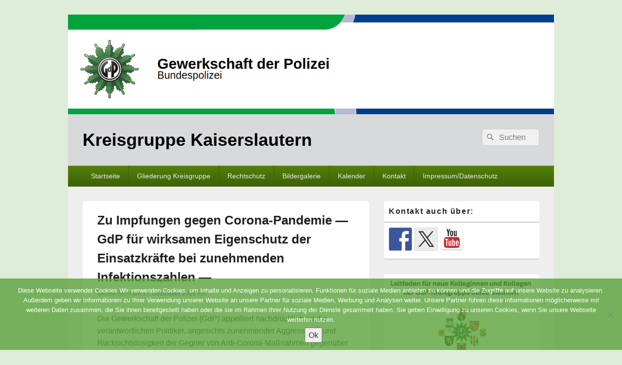

--- FILE ---
content_type: text/html; charset=UTF-8
request_url: https://kg-kaiserslautern.gdpbundespolizeikoblenz.de/zu-impfungen-gegen-corona-pandemie-gdp-fuer-wirksamen-eigenschutz-der-einsatzkraefte-bei-zunehmenden-infektionszahlen/
body_size: 69421
content:
<!DOCTYPE html>
<!--[if IE 6]>
<html id="ie6" lang="de">
<![endif]-->
<!--[if IE 7]>
<html id="ie7" lang="de">
<![endif]-->
<!--[if IE 8]>
<html id="ie8" lang="de">
<![endif]-->
<!--[if !(IE 6) | !(IE 7) | !(IE 8)  ]><!-->
<html lang="de">
<!--<![endif]-->
<head>
<meta charset="UTF-8" />
<link rel="profile" href="http://gmpg.org/xfn/11" />
<link rel="pingback" href="https://kg-kaiserslautern.gdpbundespolizeikoblenz.de/xmlrpc.php" />
<title>Zu Impfungen gegen Corona-Pandemie &#8212; GdP für wirksamen Eigenschutz der Einsatzkräfte bei zunehmenden Infektionszahlen &#8212; &#8211; Kreisgruppe Kaiserslautern</title>
<meta name='robots' content='max-image-preview:large' />
	<style>img:is([sizes="auto" i], [sizes^="auto," i]) { contain-intrinsic-size: 3000px 1500px }</style>
	<meta name="viewport" content="width=device-width, initial-scale=1"><link rel="alternate" type="application/rss+xml" title="Kreisgruppe Kaiserslautern &raquo; Feed" href="https://kg-kaiserslautern.gdpbundespolizeikoblenz.de/feed/" />
<link rel="alternate" type="application/rss+xml" title="Kreisgruppe Kaiserslautern &raquo; Kommentar-Feed" href="https://kg-kaiserslautern.gdpbundespolizeikoblenz.de/comments/feed/" />
<link rel="alternate" type="application/rss+xml" title="Kreisgruppe Kaiserslautern &raquo; Zu Impfungen gegen Corona-Pandemie &#8212; GdP für wirksamen Eigenschutz der Einsatzkräfte bei zunehmenden Infektionszahlen &#8212; Kommentar-Feed" href="https://kg-kaiserslautern.gdpbundespolizeikoblenz.de/zu-impfungen-gegen-corona-pandemie-gdp-fuer-wirksamen-eigenschutz-der-einsatzkraefte-bei-zunehmenden-infektionszahlen/feed/" />
<script type="text/javascript">
/* <![CDATA[ */
window._wpemojiSettings = {"baseUrl":"https:\/\/s.w.org\/images\/core\/emoji\/16.0.1\/72x72\/","ext":".png","svgUrl":"https:\/\/s.w.org\/images\/core\/emoji\/16.0.1\/svg\/","svgExt":".svg","source":{"concatemoji":"https:\/\/kg-kaiserslautern.gdpbundespolizeikoblenz.de\/wp-includes\/js\/wp-emoji-release.min.js?ver=6.8.2"}};
/*! This file is auto-generated */
!function(s,n){var o,i,e;function c(e){try{var t={supportTests:e,timestamp:(new Date).valueOf()};sessionStorage.setItem(o,JSON.stringify(t))}catch(e){}}function p(e,t,n){e.clearRect(0,0,e.canvas.width,e.canvas.height),e.fillText(t,0,0);var t=new Uint32Array(e.getImageData(0,0,e.canvas.width,e.canvas.height).data),a=(e.clearRect(0,0,e.canvas.width,e.canvas.height),e.fillText(n,0,0),new Uint32Array(e.getImageData(0,0,e.canvas.width,e.canvas.height).data));return t.every(function(e,t){return e===a[t]})}function u(e,t){e.clearRect(0,0,e.canvas.width,e.canvas.height),e.fillText(t,0,0);for(var n=e.getImageData(16,16,1,1),a=0;a<n.data.length;a++)if(0!==n.data[a])return!1;return!0}function f(e,t,n,a){switch(t){case"flag":return n(e,"\ud83c\udff3\ufe0f\u200d\u26a7\ufe0f","\ud83c\udff3\ufe0f\u200b\u26a7\ufe0f")?!1:!n(e,"\ud83c\udde8\ud83c\uddf6","\ud83c\udde8\u200b\ud83c\uddf6")&&!n(e,"\ud83c\udff4\udb40\udc67\udb40\udc62\udb40\udc65\udb40\udc6e\udb40\udc67\udb40\udc7f","\ud83c\udff4\u200b\udb40\udc67\u200b\udb40\udc62\u200b\udb40\udc65\u200b\udb40\udc6e\u200b\udb40\udc67\u200b\udb40\udc7f");case"emoji":return!a(e,"\ud83e\udedf")}return!1}function g(e,t,n,a){var r="undefined"!=typeof WorkerGlobalScope&&self instanceof WorkerGlobalScope?new OffscreenCanvas(300,150):s.createElement("canvas"),o=r.getContext("2d",{willReadFrequently:!0}),i=(o.textBaseline="top",o.font="600 32px Arial",{});return e.forEach(function(e){i[e]=t(o,e,n,a)}),i}function t(e){var t=s.createElement("script");t.src=e,t.defer=!0,s.head.appendChild(t)}"undefined"!=typeof Promise&&(o="wpEmojiSettingsSupports",i=["flag","emoji"],n.supports={everything:!0,everythingExceptFlag:!0},e=new Promise(function(e){s.addEventListener("DOMContentLoaded",e,{once:!0})}),new Promise(function(t){var n=function(){try{var e=JSON.parse(sessionStorage.getItem(o));if("object"==typeof e&&"number"==typeof e.timestamp&&(new Date).valueOf()<e.timestamp+604800&&"object"==typeof e.supportTests)return e.supportTests}catch(e){}return null}();if(!n){if("undefined"!=typeof Worker&&"undefined"!=typeof OffscreenCanvas&&"undefined"!=typeof URL&&URL.createObjectURL&&"undefined"!=typeof Blob)try{var e="postMessage("+g.toString()+"("+[JSON.stringify(i),f.toString(),p.toString(),u.toString()].join(",")+"));",a=new Blob([e],{type:"text/javascript"}),r=new Worker(URL.createObjectURL(a),{name:"wpTestEmojiSupports"});return void(r.onmessage=function(e){c(n=e.data),r.terminate(),t(n)})}catch(e){}c(n=g(i,f,p,u))}t(n)}).then(function(e){for(var t in e)n.supports[t]=e[t],n.supports.everything=n.supports.everything&&n.supports[t],"flag"!==t&&(n.supports.everythingExceptFlag=n.supports.everythingExceptFlag&&n.supports[t]);n.supports.everythingExceptFlag=n.supports.everythingExceptFlag&&!n.supports.flag,n.DOMReady=!1,n.readyCallback=function(){n.DOMReady=!0}}).then(function(){return e}).then(function(){var e;n.supports.everything||(n.readyCallback(),(e=n.source||{}).concatemoji?t(e.concatemoji):e.wpemoji&&e.twemoji&&(t(e.twemoji),t(e.wpemoji)))}))}((window,document),window._wpemojiSettings);
/* ]]> */
</script>
<link rel='stylesheet' id='ai1ec_style-css' href='//kg-kaiserslautern.gdpbundespolizeikoblenz.de/wp-content/plugins/all-in-one-event-calendar/public/themes-ai1ec/vortex/css/ai1ec_parsed_css.css?ver=3.0.0' type='text/css' media='all' />
<style id='wp-emoji-styles-inline-css' type='text/css'>

	img.wp-smiley, img.emoji {
		display: inline !important;
		border: none !important;
		box-shadow: none !important;
		height: 1em !important;
		width: 1em !important;
		margin: 0 0.07em !important;
		vertical-align: -0.1em !important;
		background: none !important;
		padding: 0 !important;
	}
</style>
<link rel='stylesheet' id='wp-block-library-css' href='https://kg-kaiserslautern.gdpbundespolizeikoblenz.de/wp-includes/css/dist/block-library/style.min.css?ver=6.8.2' type='text/css' media='all' />
<style id='wp-block-library-theme-inline-css' type='text/css'>
.wp-block-audio :where(figcaption){color:#555;font-size:13px;text-align:center}.is-dark-theme .wp-block-audio :where(figcaption){color:#ffffffa6}.wp-block-audio{margin:0 0 1em}.wp-block-code{border:1px solid #ccc;border-radius:4px;font-family:Menlo,Consolas,monaco,monospace;padding:.8em 1em}.wp-block-embed :where(figcaption){color:#555;font-size:13px;text-align:center}.is-dark-theme .wp-block-embed :where(figcaption){color:#ffffffa6}.wp-block-embed{margin:0 0 1em}.blocks-gallery-caption{color:#555;font-size:13px;text-align:center}.is-dark-theme .blocks-gallery-caption{color:#ffffffa6}:root :where(.wp-block-image figcaption){color:#555;font-size:13px;text-align:center}.is-dark-theme :root :where(.wp-block-image figcaption){color:#ffffffa6}.wp-block-image{margin:0 0 1em}.wp-block-pullquote{border-bottom:4px solid;border-top:4px solid;color:currentColor;margin-bottom:1.75em}.wp-block-pullquote cite,.wp-block-pullquote footer,.wp-block-pullquote__citation{color:currentColor;font-size:.8125em;font-style:normal;text-transform:uppercase}.wp-block-quote{border-left:.25em solid;margin:0 0 1.75em;padding-left:1em}.wp-block-quote cite,.wp-block-quote footer{color:currentColor;font-size:.8125em;font-style:normal;position:relative}.wp-block-quote:where(.has-text-align-right){border-left:none;border-right:.25em solid;padding-left:0;padding-right:1em}.wp-block-quote:where(.has-text-align-center){border:none;padding-left:0}.wp-block-quote.is-large,.wp-block-quote.is-style-large,.wp-block-quote:where(.is-style-plain){border:none}.wp-block-search .wp-block-search__label{font-weight:700}.wp-block-search__button{border:1px solid #ccc;padding:.375em .625em}:where(.wp-block-group.has-background){padding:1.25em 2.375em}.wp-block-separator.has-css-opacity{opacity:.4}.wp-block-separator{border:none;border-bottom:2px solid;margin-left:auto;margin-right:auto}.wp-block-separator.has-alpha-channel-opacity{opacity:1}.wp-block-separator:not(.is-style-wide):not(.is-style-dots){width:100px}.wp-block-separator.has-background:not(.is-style-dots){border-bottom:none;height:1px}.wp-block-separator.has-background:not(.is-style-wide):not(.is-style-dots){height:2px}.wp-block-table{margin:0 0 1em}.wp-block-table td,.wp-block-table th{word-break:normal}.wp-block-table :where(figcaption){color:#555;font-size:13px;text-align:center}.is-dark-theme .wp-block-table :where(figcaption){color:#ffffffa6}.wp-block-video :where(figcaption){color:#555;font-size:13px;text-align:center}.is-dark-theme .wp-block-video :where(figcaption){color:#ffffffa6}.wp-block-video{margin:0 0 1em}:root :where(.wp-block-template-part.has-background){margin-bottom:0;margin-top:0;padding:1.25em 2.375em}
</style>
<style id='classic-theme-styles-inline-css' type='text/css'>
/*! This file is auto-generated */
.wp-block-button__link{color:#fff;background-color:#32373c;border-radius:9999px;box-shadow:none;text-decoration:none;padding:calc(.667em + 2px) calc(1.333em + 2px);font-size:1.125em}.wp-block-file__button{background:#32373c;color:#fff;text-decoration:none}
</style>
<style id='global-styles-inline-css' type='text/css'>
:root{--wp--preset--aspect-ratio--square: 1;--wp--preset--aspect-ratio--4-3: 4/3;--wp--preset--aspect-ratio--3-4: 3/4;--wp--preset--aspect-ratio--3-2: 3/2;--wp--preset--aspect-ratio--2-3: 2/3;--wp--preset--aspect-ratio--16-9: 16/9;--wp--preset--aspect-ratio--9-16: 9/16;--wp--preset--color--black: #000000;--wp--preset--color--cyan-bluish-gray: #abb8c3;--wp--preset--color--white: #ffffff;--wp--preset--color--pale-pink: #f78da7;--wp--preset--color--vivid-red: #cf2e2e;--wp--preset--color--luminous-vivid-orange: #ff6900;--wp--preset--color--luminous-vivid-amber: #fcb900;--wp--preset--color--light-green-cyan: #7bdcb5;--wp--preset--color--vivid-green-cyan: #00d084;--wp--preset--color--pale-cyan-blue: #8ed1fc;--wp--preset--color--vivid-cyan-blue: #0693e3;--wp--preset--color--vivid-purple: #9b51e0;--wp--preset--color--dark-gray: #373737;--wp--preset--color--medium-gray: #cccccc;--wp--preset--color--light-gray: #eeeeee;--wp--preset--color--blue: #1982d1;--wp--preset--gradient--vivid-cyan-blue-to-vivid-purple: linear-gradient(135deg,rgba(6,147,227,1) 0%,rgb(155,81,224) 100%);--wp--preset--gradient--light-green-cyan-to-vivid-green-cyan: linear-gradient(135deg,rgb(122,220,180) 0%,rgb(0,208,130) 100%);--wp--preset--gradient--luminous-vivid-amber-to-luminous-vivid-orange: linear-gradient(135deg,rgba(252,185,0,1) 0%,rgba(255,105,0,1) 100%);--wp--preset--gradient--luminous-vivid-orange-to-vivid-red: linear-gradient(135deg,rgba(255,105,0,1) 0%,rgb(207,46,46) 100%);--wp--preset--gradient--very-light-gray-to-cyan-bluish-gray: linear-gradient(135deg,rgb(238,238,238) 0%,rgb(169,184,195) 100%);--wp--preset--gradient--cool-to-warm-spectrum: linear-gradient(135deg,rgb(74,234,220) 0%,rgb(151,120,209) 20%,rgb(207,42,186) 40%,rgb(238,44,130) 60%,rgb(251,105,98) 80%,rgb(254,248,76) 100%);--wp--preset--gradient--blush-light-purple: linear-gradient(135deg,rgb(255,206,236) 0%,rgb(152,150,240) 100%);--wp--preset--gradient--blush-bordeaux: linear-gradient(135deg,rgb(254,205,165) 0%,rgb(254,45,45) 50%,rgb(107,0,62) 100%);--wp--preset--gradient--luminous-dusk: linear-gradient(135deg,rgb(255,203,112) 0%,rgb(199,81,192) 50%,rgb(65,88,208) 100%);--wp--preset--gradient--pale-ocean: linear-gradient(135deg,rgb(255,245,203) 0%,rgb(182,227,212) 50%,rgb(51,167,181) 100%);--wp--preset--gradient--electric-grass: linear-gradient(135deg,rgb(202,248,128) 0%,rgb(113,206,126) 100%);--wp--preset--gradient--midnight: linear-gradient(135deg,rgb(2,3,129) 0%,rgb(40,116,252) 100%);--wp--preset--font-size--small: 14px;--wp--preset--font-size--medium: 20px;--wp--preset--font-size--large: 24px;--wp--preset--font-size--x-large: 42px;--wp--preset--font-size--normal: 16px;--wp--preset--font-size--huge: 26px;--wp--preset--spacing--20: 0.44rem;--wp--preset--spacing--30: 0.67rem;--wp--preset--spacing--40: 1rem;--wp--preset--spacing--50: 1.5rem;--wp--preset--spacing--60: 2.25rem;--wp--preset--spacing--70: 3.38rem;--wp--preset--spacing--80: 5.06rem;--wp--preset--shadow--natural: 6px 6px 9px rgba(0, 0, 0, 0.2);--wp--preset--shadow--deep: 12px 12px 50px rgba(0, 0, 0, 0.4);--wp--preset--shadow--sharp: 6px 6px 0px rgba(0, 0, 0, 0.2);--wp--preset--shadow--outlined: 6px 6px 0px -3px rgba(255, 255, 255, 1), 6px 6px rgba(0, 0, 0, 1);--wp--preset--shadow--crisp: 6px 6px 0px rgba(0, 0, 0, 1);}:where(.is-layout-flex){gap: 0.5em;}:where(.is-layout-grid){gap: 0.5em;}body .is-layout-flex{display: flex;}.is-layout-flex{flex-wrap: wrap;align-items: center;}.is-layout-flex > :is(*, div){margin: 0;}body .is-layout-grid{display: grid;}.is-layout-grid > :is(*, div){margin: 0;}:where(.wp-block-columns.is-layout-flex){gap: 2em;}:where(.wp-block-columns.is-layout-grid){gap: 2em;}:where(.wp-block-post-template.is-layout-flex){gap: 1.25em;}:where(.wp-block-post-template.is-layout-grid){gap: 1.25em;}.has-black-color{color: var(--wp--preset--color--black) !important;}.has-cyan-bluish-gray-color{color: var(--wp--preset--color--cyan-bluish-gray) !important;}.has-white-color{color: var(--wp--preset--color--white) !important;}.has-pale-pink-color{color: var(--wp--preset--color--pale-pink) !important;}.has-vivid-red-color{color: var(--wp--preset--color--vivid-red) !important;}.has-luminous-vivid-orange-color{color: var(--wp--preset--color--luminous-vivid-orange) !important;}.has-luminous-vivid-amber-color{color: var(--wp--preset--color--luminous-vivid-amber) !important;}.has-light-green-cyan-color{color: var(--wp--preset--color--light-green-cyan) !important;}.has-vivid-green-cyan-color{color: var(--wp--preset--color--vivid-green-cyan) !important;}.has-pale-cyan-blue-color{color: var(--wp--preset--color--pale-cyan-blue) !important;}.has-vivid-cyan-blue-color{color: var(--wp--preset--color--vivid-cyan-blue) !important;}.has-vivid-purple-color{color: var(--wp--preset--color--vivid-purple) !important;}.has-black-background-color{background-color: var(--wp--preset--color--black) !important;}.has-cyan-bluish-gray-background-color{background-color: var(--wp--preset--color--cyan-bluish-gray) !important;}.has-white-background-color{background-color: var(--wp--preset--color--white) !important;}.has-pale-pink-background-color{background-color: var(--wp--preset--color--pale-pink) !important;}.has-vivid-red-background-color{background-color: var(--wp--preset--color--vivid-red) !important;}.has-luminous-vivid-orange-background-color{background-color: var(--wp--preset--color--luminous-vivid-orange) !important;}.has-luminous-vivid-amber-background-color{background-color: var(--wp--preset--color--luminous-vivid-amber) !important;}.has-light-green-cyan-background-color{background-color: var(--wp--preset--color--light-green-cyan) !important;}.has-vivid-green-cyan-background-color{background-color: var(--wp--preset--color--vivid-green-cyan) !important;}.has-pale-cyan-blue-background-color{background-color: var(--wp--preset--color--pale-cyan-blue) !important;}.has-vivid-cyan-blue-background-color{background-color: var(--wp--preset--color--vivid-cyan-blue) !important;}.has-vivid-purple-background-color{background-color: var(--wp--preset--color--vivid-purple) !important;}.has-black-border-color{border-color: var(--wp--preset--color--black) !important;}.has-cyan-bluish-gray-border-color{border-color: var(--wp--preset--color--cyan-bluish-gray) !important;}.has-white-border-color{border-color: var(--wp--preset--color--white) !important;}.has-pale-pink-border-color{border-color: var(--wp--preset--color--pale-pink) !important;}.has-vivid-red-border-color{border-color: var(--wp--preset--color--vivid-red) !important;}.has-luminous-vivid-orange-border-color{border-color: var(--wp--preset--color--luminous-vivid-orange) !important;}.has-luminous-vivid-amber-border-color{border-color: var(--wp--preset--color--luminous-vivid-amber) !important;}.has-light-green-cyan-border-color{border-color: var(--wp--preset--color--light-green-cyan) !important;}.has-vivid-green-cyan-border-color{border-color: var(--wp--preset--color--vivid-green-cyan) !important;}.has-pale-cyan-blue-border-color{border-color: var(--wp--preset--color--pale-cyan-blue) !important;}.has-vivid-cyan-blue-border-color{border-color: var(--wp--preset--color--vivid-cyan-blue) !important;}.has-vivid-purple-border-color{border-color: var(--wp--preset--color--vivid-purple) !important;}.has-vivid-cyan-blue-to-vivid-purple-gradient-background{background: var(--wp--preset--gradient--vivid-cyan-blue-to-vivid-purple) !important;}.has-light-green-cyan-to-vivid-green-cyan-gradient-background{background: var(--wp--preset--gradient--light-green-cyan-to-vivid-green-cyan) !important;}.has-luminous-vivid-amber-to-luminous-vivid-orange-gradient-background{background: var(--wp--preset--gradient--luminous-vivid-amber-to-luminous-vivid-orange) !important;}.has-luminous-vivid-orange-to-vivid-red-gradient-background{background: var(--wp--preset--gradient--luminous-vivid-orange-to-vivid-red) !important;}.has-very-light-gray-to-cyan-bluish-gray-gradient-background{background: var(--wp--preset--gradient--very-light-gray-to-cyan-bluish-gray) !important;}.has-cool-to-warm-spectrum-gradient-background{background: var(--wp--preset--gradient--cool-to-warm-spectrum) !important;}.has-blush-light-purple-gradient-background{background: var(--wp--preset--gradient--blush-light-purple) !important;}.has-blush-bordeaux-gradient-background{background: var(--wp--preset--gradient--blush-bordeaux) !important;}.has-luminous-dusk-gradient-background{background: var(--wp--preset--gradient--luminous-dusk) !important;}.has-pale-ocean-gradient-background{background: var(--wp--preset--gradient--pale-ocean) !important;}.has-electric-grass-gradient-background{background: var(--wp--preset--gradient--electric-grass) !important;}.has-midnight-gradient-background{background: var(--wp--preset--gradient--midnight) !important;}.has-small-font-size{font-size: var(--wp--preset--font-size--small) !important;}.has-medium-font-size{font-size: var(--wp--preset--font-size--medium) !important;}.has-large-font-size{font-size: var(--wp--preset--font-size--large) !important;}.has-x-large-font-size{font-size: var(--wp--preset--font-size--x-large) !important;}
:where(.wp-block-post-template.is-layout-flex){gap: 1.25em;}:where(.wp-block-post-template.is-layout-grid){gap: 1.25em;}
:where(.wp-block-columns.is-layout-flex){gap: 2em;}:where(.wp-block-columns.is-layout-grid){gap: 2em;}
:root :where(.wp-block-pullquote){font-size: 1.5em;line-height: 1.6;}
</style>
<link rel='stylesheet' id='cookie-notice-front-css' href='https://kg-kaiserslautern.gdpbundespolizeikoblenz.de/wp-content/plugins/cookie-notice/css/front.min.css?ver=2.5.7' type='text/css' media='all' />
<link rel='stylesheet' id='catch-box-style-css' href='https://kg-kaiserslautern.gdpbundespolizeikoblenz.de/wp-content/themes/catch-box-pro/style.css?ver=20230203-190813' type='text/css' media='all' />
<link rel='stylesheet' id='catch-box-block-style-css' href='https://kg-kaiserslautern.gdpbundespolizeikoblenz.de/wp-content/themes/catch-box-pro/css/blocks.css?ver=1.0' type='text/css' media='all' />
<link rel='stylesheet' id='genericons-css' href='https://kg-kaiserslautern.gdpbundespolizeikoblenz.de/wp-content/themes/catch-box-pro/genericons/genericons.css?ver=3.4.1' type='text/css' media='all' />
<link rel='stylesheet' id='catchbox-responsive-css' href='https://kg-kaiserslautern.gdpbundespolizeikoblenz.de/wp-content/themes/catch-box-pro/css/responsive.css?ver=6.8.2' type='text/css' media='all' />
<link rel='stylesheet' id='green-css' href='https://kg-kaiserslautern.gdpbundespolizeikoblenz.de/wp-content/themes/catch-box-pro/colors/green.css' type='text/css' media='all' />
<script type="text/javascript" id="cookie-notice-front-js-before">
/* <![CDATA[ */
var cnArgs = {"ajaxUrl":"https:\/\/kg-kaiserslautern.gdpbundespolizeikoblenz.de\/wp-admin\/admin-ajax.php","nonce":"26ee5ca081","hideEffect":"fade","position":"bottom","onScroll":false,"onScrollOffset":100,"onClick":false,"cookieName":"cookie_notice_accepted","cookieTime":2592000,"cookieTimeRejected":2592000,"globalCookie":false,"redirection":false,"cache":true,"revokeCookies":false,"revokeCookiesOpt":"automatic"};
/* ]]> */
</script>
<script type="text/javascript" src="https://kg-kaiserslautern.gdpbundespolizeikoblenz.de/wp-content/plugins/cookie-notice/js/front.min.js?ver=2.5.7" id="cookie-notice-front-js"></script>
<script type="text/javascript" src="https://kg-kaiserslautern.gdpbundespolizeikoblenz.de/wp-includes/js/jquery/jquery.min.js?ver=3.7.1" id="jquery-core-js"></script>
<script type="text/javascript" src="https://kg-kaiserslautern.gdpbundespolizeikoblenz.de/wp-includes/js/jquery/jquery-migrate.min.js?ver=3.4.1" id="jquery-migrate-js"></script>
<script type="text/javascript" id="catchbox-menu-js-extra">
/* <![CDATA[ */
var screenReaderText = {"expand":"expand child menu","collapse":"collapse child menu"};
/* ]]> */
</script>
<script type="text/javascript" src="https://kg-kaiserslautern.gdpbundespolizeikoblenz.de/wp-content/themes/catch-box-pro/js/menu.min.js?ver=20170124" id="catchbox-menu-js"></script>
<!--[if lt IE 9]>
<script type="text/javascript" src="https://kg-kaiserslautern.gdpbundespolizeikoblenz.de/wp-content/themes/catch-box-pro/js/html5.min.js?ver=3.7.3" id="catchbox-html5-js"></script>
<![endif]-->
<link rel="https://api.w.org/" href="https://kg-kaiserslautern.gdpbundespolizeikoblenz.de/wp-json/" /><link rel="alternate" title="JSON" type="application/json" href="https://kg-kaiserslautern.gdpbundespolizeikoblenz.de/wp-json/wp/v2/posts/1050" /><link rel="EditURI" type="application/rsd+xml" title="RSD" href="https://kg-kaiserslautern.gdpbundespolizeikoblenz.de/xmlrpc.php?rsd" />
<meta name="generator" content="WordPress 6.8.2" />
<link rel='shortlink' href='https://kg-kaiserslautern.gdpbundespolizeikoblenz.de/?p=1050' />
<link rel="alternate" title="oEmbed (JSON)" type="application/json+oembed" href="https://kg-kaiserslautern.gdpbundespolizeikoblenz.de/wp-json/oembed/1.0/embed?url=https%3A%2F%2Fkg-kaiserslautern.gdpbundespolizeikoblenz.de%2Fzu-impfungen-gegen-corona-pandemie-gdp-fuer-wirksamen-eigenschutz-der-einsatzkraefte-bei-zunehmenden-infektionszahlen%2F" />
<link rel="alternate" title="oEmbed (XML)" type="text/xml+oembed" href="https://kg-kaiserslautern.gdpbundespolizeikoblenz.de/wp-json/oembed/1.0/embed?url=https%3A%2F%2Fkg-kaiserslautern.gdpbundespolizeikoblenz.de%2Fzu-impfungen-gegen-corona-pandemie-gdp-fuer-wirksamen-eigenschutz-der-einsatzkraefte-bei-zunehmenden-infektionszahlen%2F&#038;format=xml" />
<meta http-equiv="Content-type" content="text/html; charset=utf-8" /><link rel='canonical' href='https://kg-kaiserslautern.gdpbundespolizeikoblenz.de/zu-impfungen-gegen-corona-pandemie-gdp-fuer-wirksamen-eigenschutz-der-einsatzkraefte-bei-zunehmenden-infektionszahlen/' />
<!-- refreshing cache -->
<!-- refreshing custom css cache -->

					<!-- Kreisgruppe Kaiserslautern inline CSS Styles -->

						<style type="text/css" media="screen">
#branding { background-color: #d8d9db; }
a { color: #1e73be; }

						</style>
<!-- refreshing cache -->
<style type="text/css"></style>
	<style type="text/css">
			#site-title a,
		#site-description {
			color: #000000;
		}
		</style>
	<style type="text/css" id="custom-background-css">
body.custom-background { background-color: #dfecd7; }
</style>
	<style>
.synved-social-resolution-single {
display: inline-block;
}
.synved-social-resolution-normal {
display: inline-block;
}
.synved-social-resolution-hidef {
display: none;
}

@media only screen and (min--moz-device-pixel-ratio: 2),
only screen and (-o-min-device-pixel-ratio: 2/1),
only screen and (-webkit-min-device-pixel-ratio: 2),
only screen and (min-device-pixel-ratio: 2),
only screen and (min-resolution: 2dppx),
only screen and (min-resolution: 192dpi) {
	.synved-social-resolution-normal {
	display: none;
	}
	.synved-social-resolution-hidef {
	display: inline-block;
	}
}
</style><link rel="icon" href="https://kg-kaiserslautern.gdpbundespolizeikoblenz.de/wp-content/uploads/2016/03/cropped-cropped-KL-1-32x32.jpg" sizes="32x32" />
<link rel="icon" href="https://kg-kaiserslautern.gdpbundespolizeikoblenz.de/wp-content/uploads/2016/03/cropped-cropped-KL-1-192x192.jpg" sizes="192x192" />
<link rel="apple-touch-icon" href="https://kg-kaiserslautern.gdpbundespolizeikoblenz.de/wp-content/uploads/2016/03/cropped-cropped-KL-1-180x180.jpg" />
<meta name="msapplication-TileImage" content="https://kg-kaiserslautern.gdpbundespolizeikoblenz.de/wp-content/uploads/2016/03/cropped-cropped-KL-1-270x270.jpg" />
</head>

<body class="wp-singular post-template-default single single-post postid-1050 single-format-standard custom-background wp-embed-responsive wp-theme-catch-box-pro cookies-not-set right-sidebar one-menu header-image-top">



<div id="page" class="hfeed site">

    <a href="#main" class="skip-link screen-reader-text">Skip to content</a>
	<header id="branding" role="banner">

    	    	<div id="site-header-image">
        	<a href="https://kg-kaiserslautern.gdpbundespolizeikoblenz.de/" title="Kreisgruppe Kaiserslautern" rel="home">
                <img src="https://kg-kaiserslautern.gdpbundespolizeikoblenz.de/wp-content/uploads/2019/02/cropped-headergrafik_KDGO2019_aktuell.png" alt="Kreisgruppe Kaiserslautern" />
            </a><!-- #site-logo -->
      	</div>

	
    	<div id="header-content" class="clearfix">
			
<div class="logo-wrap clearfix">	<div id="hgroup" class="site-details">
					<p id="site-title"><a href="https://kg-kaiserslautern.gdpbundespolizeikoblenz.de/" rel="home">Kreisgruppe Kaiserslautern</a></p>
		   	</div><!-- #hgroup -->
</div><!-- .logo-wrap -->
<aside id="sidebar-header-right" class="widget-area sidebar-top clearfix" role="complementary" aria-label="Header Right Sidebar Widget Area">
	<h2 class="screen-reader-text">Header Right Sidebar Widget Area</h2>
		<section class="widget widget_search" id="header-search">
			<form role="search" method="get" class="searchform" action="https://kg-kaiserslautern.gdpbundespolizeikoblenz.de/">
		<label>
			<span class="screen-reader-text">Search for:</span>
			<input type="search" class="search-field" placeholder="Suchen" value="" name="s" title="Search for:" />
		</label>
		<button type="submit" class="search-submit"><span class="screen-reader-text">Search</span></button>
	</form>
	</section>
    </aside> <!-- #sidebar-top -->

      	</div><!-- #header-content -->

    	    <div class="menu-access-wrap mobile-header-menu clearfix">
                    <div id="mobile-header-left-menu" class="mobile-menu-anchor primary-menu">
                                <a href="#mobile-header-left-nav" id="menu-toggle-primary" class="genericon genericon-menu">
                    <span class="mobile-menu-text">Menu</span>
                </a>
            </div><!-- #mobile-header-left-menu -->
            
                    
        <div id="site-header-menu-primary" class="site-header-menu">
            <nav id="access" class="main-navigation menu-focus" role="navigation" aria-label="Primary Menu">
                <h3 class="screen-reader-text">Hauptmenü</h3>
                <div class="menu-header-container"><ul class="menu"><li id="menu-item-49" class="menu-item menu-item-type-custom menu-item-object-custom menu-item-home menu-item-49"><a href="http://kg-kaiserslautern.gdpbundespolizeikoblenz.de/">Startseite</a></li>
<li id="menu-item-24" class="menu-item menu-item-type-post_type menu-item-object-page menu-item-has-children menu-item-24"><a href="https://kg-kaiserslautern.gdpbundespolizeikoblenz.de/gliederung-kreisgruppe/">Gliederung Kreisgruppe</a>
<ul class="sub-menu">
	<li id="menu-item-53" class="menu-item menu-item-type-post_type menu-item-object-page menu-item-53"><a href="https://kg-kaiserslautern.gdpbundespolizeikoblenz.de/gliederung-kreisgruppe/vorstand-der-kreisgruppe/">Vorstand der Kreisgruppe</a></li>
	<li id="menu-item-56" class="menu-item menu-item-type-post_type menu-item-object-page menu-item-56"><a href="https://kg-kaiserslautern.gdpbundespolizeikoblenz.de/gliederung-kreisgruppe/vertrauensleute-der-kreisgruppe/">Vertrauensleute der Kreisgruppe</a></li>
	<li id="menu-item-146" class="menu-item menu-item-type-post_type menu-item-object-page menu-item-146"><a href="https://kg-kaiserslautern.gdpbundespolizeikoblenz.de/gliederung-kreisgruppe/gdp-kreisgruppe-kaiserslautern-vorstellung/">GdP Kreisgruppe Kaiserslautern Vorstellung</a></li>
</ul>
</li>
<li id="menu-item-23" class="menu-item menu-item-type-post_type menu-item-object-page menu-item-has-children menu-item-23"><a href="https://kg-kaiserslautern.gdpbundespolizeikoblenz.de/rechtschutz/">Rechtschutz</a>
<ul class="sub-menu">
	<li id="menu-item-65" class="menu-item menu-item-type-post_type menu-item-object-page menu-item-65"><a href="https://kg-kaiserslautern.gdpbundespolizeikoblenz.de/rechtschutz/rechtschutzantrag/">Rechtschutzantrag</a></li>
	<li id="menu-item-64" class="menu-item menu-item-type-post_type menu-item-object-page menu-item-64"><a href="https://kg-kaiserslautern.gdpbundespolizeikoblenz.de/rechtschutz/kontaktdaten-dgb-rechtschutz/">Kontaktdaten DGB Rechtschutz</a></li>
	<li id="menu-item-63" class="menu-item menu-item-type-post_type menu-item-object-page menu-item-63"><a href="https://kg-kaiserslautern.gdpbundespolizeikoblenz.de/rechtschutz/verhaltensgrundsaetze-bei-regressmassnahmen/">Verhaltensgrundsätze bei Regressmaßnahmen</a></li>
</ul>
</li>
<li id="menu-item-22" class="menu-item menu-item-type-post_type menu-item-object-page menu-item-22"><a href="https://kg-kaiserslautern.gdpbundespolizeikoblenz.de/bildergalerie/">Bildergalerie</a></li>
<li id="menu-item-19" class="menu-item menu-item-type-post_type menu-item-object-page menu-item-19"><a href="https://kg-kaiserslautern.gdpbundespolizeikoblenz.de/calendar/">Kalender</a></li>
<li id="menu-item-21" class="menu-item menu-item-type-post_type menu-item-object-page menu-item-has-children menu-item-21"><a href="https://kg-kaiserslautern.gdpbundespolizeikoblenz.de/kontakt/">Kontakt</a>
<ul class="sub-menu">
	<li id="menu-item-1795" class="menu-item menu-item-type-post_type menu-item-object-page menu-item-1795"><a href="https://kg-kaiserslautern.gdpbundespolizeikoblenz.de/kontakt/infos-fuer-neue-kolleginnen-und-kollegen/">Info’s für neue Kolleginnen und Kollegen</a></li>
	<li id="menu-item-72" class="menu-item menu-item-type-post_type menu-item-object-page menu-item-72"><a href="https://kg-kaiserslautern.gdpbundespolizeikoblenz.de/kontakt/kontaktdaten/">Kontaktdaten</a></li>
	<li id="menu-item-71" class="menu-item menu-item-type-post_type menu-item-object-page menu-item-71"><a href="https://kg-kaiserslautern.gdpbundespolizeikoblenz.de/eure-nachricht-an-uns/">Eure Nachricht an uns</a></li>
	<li id="menu-item-75" class="menu-item menu-item-type-post_type menu-item-object-page menu-item-75"><a href="https://kg-kaiserslautern.gdpbundespolizeikoblenz.de/kontakt/mitglied-werden/">Mitglied werden</a></li>
</ul>
</li>
<li id="menu-item-419" class="menu-item menu-item-type-post_type menu-item-object-page menu-item-has-children menu-item-419"><a href="https://kg-kaiserslautern.gdpbundespolizeikoblenz.de/impressum-datenschutz/">Impressum/Datenschutz</a>
<ul class="sub-menu">
	<li id="menu-item-20" class="menu-item menu-item-type-post_type menu-item-object-page menu-item-20"><a href="https://kg-kaiserslautern.gdpbundespolizeikoblenz.de/impressum/">Impressum</a></li>
	<li id="menu-item-416" class="menu-item menu-item-type-post_type menu-item-object-page menu-item-privacy-policy menu-item-416"><a rel="privacy-policy" href="https://kg-kaiserslautern.gdpbundespolizeikoblenz.de/datenschutz/">Datenschutz</a></li>
</ul>
</li>
</ul></div>            </nav><!-- #access -->
        </div><!-- .site-header-menu -->

            </div><!-- .menu-access-wrap -->

	</header><!-- #branding -->

	
	
	<div id="main" class="clearfix">

		
		<div id="primary" class="content-area">

			
			<div id="content" role="main">
				

<article id="post-1050" class="post-1050 post type-post status-publish format-standard hentry category-gdp-news tag-abordnungen">
	
	<header class="entry-header">
		<h1 class="entry-title">Zu Impfungen gegen Corona-Pandemie &#8212; GdP für wirksamen Eigenschutz der Einsatzkräfte bei zunehmenden Infektionszahlen &#8212;</h1>

		            <div class="entry-meta">
                <span class="sep">Veröffentlicht am </span><a href="https://kg-kaiserslautern.gdpbundespolizeikoblenz.de/zu-impfungen-gegen-corona-pandemie-gdp-fuer-wirksamen-eigenschutz-der-einsatzkraefte-bei-zunehmenden-infektionszahlen/" title="10:39" rel="bookmark"><time class="entry-date updated" datetime="2020-12-17T10:39:57+00:00" pubdate>17. Dezember 2020</time></a><span class="by-author"> <span class="sep"> von </span> <span class="author vcard"><a class="url fn n" href="https://kg-kaiserslautern.gdpbundespolizeikoblenz.de/author/" title="Alle Beiträge von  ansehen" rel="author"></a></span></span>                                            </div><!-- .entry-meta -->
			</header><!-- .entry-header -->

	<div class="entry-content">
		<p>Die Gewerkschaft der Polizei (GdP) appelliert nachdrücklich an die verantwortlichen Politiker, angesichts zunehmender Aggressivität und Rücksichtslosigkeit der Gegner von Anti-Corona-Maßnahmen gegenüber Polizistinnen und Polizisten für wirksamen Eigenschutz zu sorgen. „Wer erwartet, dass die Polizei die öffentliche Sicherheit und Ordnung in Zeiten des Infektionsschutzgesetzes und des harten Lockdowns gewährleistet, muss auch sehr verantwortungsvoll mit dem Schutz der Beamtinnen und Beamten umgehen – ob bei den bevorstehenden Impfdosentransporten quer durch Deutschland, bei Querdenken-Demonstrationen oder den neuerdings sogenannten Spaziergängen“, betonte der neue Vorsitzende des GdP-Bezirks Bundespolizei, Andreas Roßkopf, am Freitag in Berlin.&#013;<br />
<a href="https://www.gdp.de/gdp/gdp.nsf/ID/E789BA8D289E8CB9C125864100351093?Open" target="_blank" rel="noopener">Zu Impfungen gegen Corona-Pandemie &#8212; GdP für wirksamen Eigenschutz der Einsatzkräfte bei zunehmenden Infektionszahlen &#8212;</a>&#013;<br />
News GdP Bundespolizei&#013;</p>
			</div><!-- .entry-content -->

	<footer class="entry-meta">
		Dieser Beitrag wurde veröffentlicht in <a href="https://kg-kaiserslautern.gdpbundespolizeikoblenz.de/category/gdp-news/" rel="category tag">GDP-News</a> und gekennzeichnet mit <a href="https://kg-kaiserslautern.gdpbundespolizeikoblenz.de/tag/abordnungen/" rel="tag">Abordnungen</a> von <a href="https://kg-kaiserslautern.gdpbundespolizeikoblenz.de/author/"></a>. <a href="https://kg-kaiserslautern.gdpbundespolizeikoblenz.de/zu-impfungen-gegen-corona-pandemie-gdp-fuer-wirksamen-eigenschutz-der-einsatzkraefte-bei-zunehmenden-infektionszahlen/" title="Permalink zu Zu Impfungen gegen Corona-Pandemie &#8212; GdP für wirksamen Eigenschutz der Einsatzkräfte bei zunehmenden Infektionszahlen &#8212;" rel="bookmark">Permalink</a>		

	</footer><!-- .entry-meta -->
</article><!-- #post-1050 -->


	<nav class="navigation post-navigation" aria-label="Beiträge">
		<h2 class="screen-reader-text">Beitrags-Navigation</h2>
		<div class="nav-links"><div class="nav-previous"><a href="https://kg-kaiserslautern.gdpbundespolizeikoblenz.de/haushaltsgesetz-bundestag-beschliesst-haushalt-2021/" rel="prev"><span class="meta-nav" aria-hidden="true"><span class="nav-icon">&larr;</span> Previous</span> <span class="screen-reader-text">Previous post:</span> <span class="post-title">Haushaltsgesetz &#8212; Bundestag beschließt Haushalt 2021 &#8212;</span></a></div><div class="nav-next"><a href="https://kg-kaiserslautern.gdpbundespolizeikoblenz.de/pseudo-langzeitkonten-in-der-neuen-arbeitszeitverordnung-gdp-wir-feiern-keine-mogelpackung/" rel="next"><span class="meta-nav" aria-hidden="true">Next <span class="nav-icon">&rarr;</span></span> <span class="screen-reader-text">Next post:</span> <span class="post-title">Pseudo-&#8222;Langzeitkonten&#8220; in der neuen Arbeitszeitverordnung &#8212; GdP: Wir feiern keine Mogelpackung! &#8212;</span></a></div></div>
	</nav>
		</div><!-- #content -->

		
	</div><!-- #primary -->

	

    <aside id="secondary" class="widget-area" role="complementary" aria-label="Primary Sidebar Widget Area">
    	<h2 class="screen-reader-text">Primary Sidebar Widget Area</h2>
			<section id="synved_social_follow-2" class="widget widget_synved_social_follow"><h2 class="widget-title">Kontakt auch über:</h2><div><a class="synved-social-button synved-social-button-follow synved-social-size-48 synved-social-resolution-single synved-social-provider-facebook nolightbox" data-provider="facebook" target="_blank" rel="nofollow" title="Folge uns auf Facebook" href="https://www.facebook.com/Gdp-Kreisgruppe-Kaiserslautern-471398782909894/?fref=ts" style="font-size: 0px;width:48px;height:48px;margin:0;margin-bottom:5px;margin-right:5px"><img alt="Facebook" title="Folge uns auf Facebook" class="synved-share-image synved-social-image synved-social-image-follow" width="48" height="48" style="display: inline;width:48px;height:48px;margin: 0;padding: 0;border: none;box-shadow: none" src="https://kg-kaiserslautern.gdpbundespolizeikoblenz.de/wp-content/plugins/social-media-feather/synved-social/image/social/regular/96x96/facebook.png" /></a><a class="synved-social-button synved-social-button-follow synved-social-size-48 synved-social-resolution-single synved-social-provider-twitter nolightbox" data-provider="twitter" target="_blank" rel="nofollow" title="Follow us on Twitter" href="https://twitter.com/GdpKl" style="font-size: 0px;width:48px;height:48px;margin:0;margin-bottom:5px;margin-right:5px"><img alt="twitter" title="Follow us on Twitter" class="synved-share-image synved-social-image synved-social-image-follow" width="48" height="48" style="display: inline;width:48px;height:48px;margin: 0;padding: 0;border: none;box-shadow: none" src="https://kg-kaiserslautern.gdpbundespolizeikoblenz.de/wp-content/plugins/social-media-feather/synved-social/image/social/regular/96x96/twitter.png" /></a><a class="synved-social-button synved-social-button-follow synved-social-size-48 synved-social-resolution-single synved-social-provider-youtube nolightbox" data-provider="youtube" target="_blank" rel="nofollow" title="Find us on YouTube" href="https://www.youtube.com/channel/UC_1-BKgR6GDXkvn1UsOe3qQ" style="font-size: 0px;width:48px;height:48px;margin:0;margin-bottom:5px"><img alt="youtube" title="Find us on YouTube" class="synved-share-image synved-social-image synved-social-image-follow" width="48" height="48" style="display: inline;width:48px;height:48px;margin: 0;padding: 0;border: none;box-shadow: none" src="https://kg-kaiserslautern.gdpbundespolizeikoblenz.de/wp-content/plugins/social-media-feather/synved-social/image/social/regular/96x96/youtube.png" /></a></div></section><section id="widget_sp_image-5" class="widget widget_sp_image"><a href="https://kg-kaiserslautern.gdpbundespolizeikoblenz.de/wp-content/uploads/2024/11/Leitfaden-fuer-HP-der-Kreisgruppe-Kaiserslau-tern-GdP-Bezirk-Bundespolizei.pdf" target="_blank" class="widget_sp_image-image-link"><img width="340" height="181" class="attachment-full" style="max-width: 100%;" srcset="https://kg-kaiserslautern.gdpbundespolizeikoblenz.de/wp-content/uploads/2024/11/Bildschirmfoto-2024-11-22-um-16.55.41.png 340w, https://kg-kaiserslautern.gdpbundespolizeikoblenz.de/wp-content/uploads/2024/11/Bildschirmfoto-2024-11-22-um-16.55.41-300x160.png 300w" sizes="(max-width: 340px) 100vw, 340px" src="https://kg-kaiserslautern.gdpbundespolizeikoblenz.de/wp-content/uploads/2024/11/Bildschirmfoto-2024-11-22-um-16.55.41.png" /></a></section><section id="media_image-2" class="widget widget_media_image"><h2 class="widget-title">GdP-Apple-Shop</h2><a href="http://www.apple.com/de/shop/go/eppstore/gewerkschaftderpolizei"><img width="300" height="128" src="https://kg-kaiserslautern.gdpbundespolizeikoblenz.de/wp-content/uploads/2018/10/kooperation-gdp-apple_beitragsbild-640x274-300x128.jpg" class="image wp-image-438  attachment-medium size-medium" alt="" style="max-width: 100%; height: auto;" decoding="async" loading="lazy" srcset="https://kg-kaiserslautern.gdpbundespolizeikoblenz.de/wp-content/uploads/2018/10/kooperation-gdp-apple_beitragsbild-640x274-300x128.jpg 300w, https://kg-kaiserslautern.gdpbundespolizeikoblenz.de/wp-content/uploads/2018/10/kooperation-gdp-apple_beitragsbild-640x274.jpg 640w" sizes="auto, (max-width: 300px) 100vw, 300px" /></a></section><section id="ai1ec_agenda_widget-2" class="widget widget_ai1ec_agenda_widget">

	<h2 class="widget-title">Bevorstehende Veranstaltungen</h2>

<style>
<!--

-->
</style>
<div class="timely ai1ec-agenda-widget-view ai1ec-clearfix">

			<p class="ai1ec-no-results">
			Es gibt keine bevorstehenden Veranstaltungen.
		</p>
	 
			<div class="ai1ec-subscribe-buttons-widget">
							<a class="ai1ec-btn ai1ec-btn-default ai1ec-btn-xs ai1ec-pull-right
					ai1ec-calendar-link"
					href="https&#x3A;&#x2F;&#x2F;kg-kaiserslautern.gdpbundespolizeikoblenz.de&#x2F;calendar&#x2F;">
					Kalender anzeigen
					<i class="ai1ec-fa ai1ec-fa-arrow-right"></i>
				</a>
			
							<div class="ai1ec-subscribe-dropdown ai1ec-dropdown ai1ec-btn
	ai1ec-btn-default ai1ec-btn-xs">
	<span role="button" class="ai1ec-dropdown-toggle ai1ec-subscribe"
			data-toggle="ai1ec-dropdown">
		<i class="ai1ec-fa ai1ec-icon-rss ai1ec-fa-lg ai1ec-fa-fw"></i>
		<span class="ai1ec-hidden-xs">
							Hinzufügen
						<span class="ai1ec-caret"></span>
		</span>
	</span>
			<ul class="ai1ec-dropdown-menu ai1ec-pull-left" role="menu">
		<li>
			<a class="ai1ec-tooltip-trigger ai1ec-tooltip-auto" target="_blank"
				data-placement="right" title="Kopiere diese URL für deinen eigenen Timely-Kalender, oder klicke darauf, um ihn deinem Rich-Text-Kalender hinzuzufügen."
				href="http&#x3A;&#x2F;&#x2F;kg-kaiserslautern.gdpbundespolizeikoblenz.de&#x2F;&#x3F;plugin&#x3D;all-in-one-event-calendar&amp;controller&#x3D;ai1ec_exporter_controller&amp;action&#x3D;export_events">
				<i class="ai1ec-fa ai1ec-fa-lg ai1ec-fa-fw ai1ec-icon-timely"></i>
				Zu Timely-Kalender hinzufügen
			</a>
		</li>
		<li>
			<a class="ai1ec-tooltip-trigger ai1ec-tooltip-auto" target="_blank"
			  data-placement="right" title="Diesen Kalender im eigenen Google Kalender abonnieren"
			  href="https://www.google.com/calendar/render?cid=http&#x25;3A&#x25;2F&#x25;2Fkg-kaiserslautern.gdpbundespolizeikoblenz.de&#x25;2F&#x25;3Fplugin&#x25;3Dall-in-one-event-calendar&#x25;26controller&#x25;3Dai1ec_exporter_controller&#x25;26action&#x25;3Dexport_events&#x25;26no_html&#x25;3Dtrue&#x25;26&#x25;26">
				<i class="ai1ec-fa ai1ec-icon-google ai1ec-fa-lg ai1ec-fa-fw"></i>
				Zu Google hinzufügen
			</a>
		</li>
		<li>
			<a class="ai1ec-tooltip-trigger ai1ec-tooltip-auto" target="_blank"
			  data-placement="right" title="Diesen Kalender in MS Outlook abonnieren"
			  href="webcal&#x3A;&#x2F;&#x2F;kg-kaiserslautern.gdpbundespolizeikoblenz.de&#x2F;&#x3F;plugin&#x3D;all-in-one-event-calendar&amp;controller&#x3D;ai1ec_exporter_controller&amp;action&#x3D;export_events&amp;no_html&#x3D;true">
				<i class="ai1ec-fa ai1ec-icon-windows ai1ec-fa-lg ai1ec-fa-fw"></i>
				Zu Outlook hinzufügen
			</a>
		</li>
		<li>
			<a class="ai1ec-tooltip-trigger ai1ec-tooltip-auto" target="_blank"
			  data-placement="right" title="Diesen Kalender im Apple-Kalender/iCal abonnieren"
			  href="webcal&#x3A;&#x2F;&#x2F;kg-kaiserslautern.gdpbundespolizeikoblenz.de&#x2F;&#x3F;plugin&#x3D;all-in-one-event-calendar&amp;controller&#x3D;ai1ec_exporter_controller&amp;action&#x3D;export_events&amp;no_html&#x3D;true">
				<i class="ai1ec-fa ai1ec-icon-apple ai1ec-fa-lg ai1ec-fa-fw"></i>
				Zu Apple-Kalender hinzufügen
			</a>
		</li>
		<li>
						<a class="ai1ec-tooltip-trigger ai1ec-tooltip-auto"
			  data-placement="right" title="Diesen Kalender in einem anderen Nur-Text-Kalender abonnieren"
			  href="http&#x3A;&#x2F;&#x2F;kg-kaiserslautern.gdpbundespolizeikoblenz.de&#x2F;&#x3F;plugin&#x3D;all-in-one-event-calendar&amp;controller&#x3D;ai1ec_exporter_controller&amp;action&#x3D;export_events&amp;no_html&#x3D;true">
				<i class="ai1ec-fa ai1ec-icon-calendar ai1ec-fa-fw"></i>
				Einem anderen Kalender hinzufügen
			</a>
		</li>
		<li>
			<a class="ai1ec-tooltip-trigger ai1ec-tooltip-auto"
			  data-placement="right" title=""
			  href="http&#x3A;&#x2F;&#x2F;kg-kaiserslautern.gdpbundespolizeikoblenz.de&#x2F;&#x3F;plugin&#x3D;all-in-one-event-calendar&amp;controller&#x3D;ai1ec_exporter_controller&amp;action&#x3D;export_events&xml=true">
				<i class="ai1ec-fa ai1ec-fa-file-text ai1ec-fa-lg ai1ec-fa-fw"></i>
				Als XML exportieren
			</a>
		</li>
	</ul>
</div>

					</div>
	 
</div>



</section><section id="widget_sp_image-2" class="widget widget_sp_image"><a href="https://gdpbundespolizeikoblenz.de/?page_id=3744" target="_blank" class="widget_sp_image-image-link"><img width="1150" height="800" class="attachment-full aligncenter" style="max-width: 100%;" srcset="https://kg-kaiserslautern.gdpbundespolizeikoblenz.de/wp-content/uploads/2019/04/SeniorengruppeDGKO_Logo_neu.png 1150w, https://kg-kaiserslautern.gdpbundespolizeikoblenz.de/wp-content/uploads/2019/04/SeniorengruppeDGKO_Logo_neu-300x209.png 300w, https://kg-kaiserslautern.gdpbundespolizeikoblenz.de/wp-content/uploads/2019/04/SeniorengruppeDGKO_Logo_neu-768x534.png 768w, https://kg-kaiserslautern.gdpbundespolizeikoblenz.de/wp-content/uploads/2019/04/SeniorengruppeDGKO_Logo_neu-1024x712.png 1024w" sizes="(max-width: 1150px) 100vw, 1150px" src="https://kg-kaiserslautern.gdpbundespolizeikoblenz.de/wp-content/uploads/2019/04/SeniorengruppeDGKO_Logo_neu.png" /></a></section><section id="simple-links-2" class="widget sl-links-main"><h2 class="widget-title">Unsere Linksammlung</h2><ul class="simple-links-list simple-links-2-list" id="simple-links-2-list"><li class="simple-links-item simple-links-widget-item" id="link-35"><a href="http://www.gdpbundespolizei.de" title="" target="_blank" ><img width="354" height="159" src="https://kg-kaiserslautern.gdpbundespolizeikoblenz.de/wp-content/uploads/2016/03/gdpbundespolizei.png" class="attachment-medium_large size-medium_large wp-post-image" alt="" decoding="async" loading="lazy" srcset="https://kg-kaiserslautern.gdpbundespolizeikoblenz.de/wp-content/uploads/2016/03/gdpbundespolizei.png 354w, https://kg-kaiserslautern.gdpbundespolizeikoblenz.de/wp-content/uploads/2016/03/gdpbundespolizei-300x135.png 300w" sizes="auto, (max-width: 354px) 100vw, 354px" /><br>GdP Bundespolizei</a></li><li class="simple-links-item simple-links-widget-item" id="link-38"><a href="http://www.gdp-reiseservice.de/" title="" target="_blank" ><img width="185" height="168" src="https://kg-kaiserslautern.gdpbundespolizeikoblenz.de/wp-content/uploads/2016/03/psw-ntw1.gif" class="attachment-medium_large size-medium_large wp-post-image" alt="" decoding="async" loading="lazy" /><br>GdP Reiseservice</a></li></ul><!-- End .simple-links-list --></section><section id="rss-2" class="widget widget_rss"><h2 class="widget-title"><a class="rsswidget rss-widget-feed" href="http://www.gdpbundespolizei.de/"><img class="rss-widget-icon" style="border:0" width="14" height="14" src="https://kg-kaiserslautern.gdpbundespolizeikoblenz.de/wp-includes/images/rss.png" alt="RSS" loading="lazy" /></a> <a class="rsswidget rss-widget-title" href="">News GdP Bundespolizei</a></h2></section><section id="rss-3" class="widget widget_rss"><h2 class="widget-title"><a class="rsswidget rss-widget-feed" href="http://gdpbundespolizeikoblenz.de"><img class="rss-widget-icon" style="border:0" width="14" height="14" src="https://kg-kaiserslautern.gdpbundespolizeikoblenz.de/wp-includes/images/rss.png" alt="RSS" loading="lazy" /></a> <a class="rsswidget rss-widget-title" href="https://gdpbundespolizeikoblenz.de/">News der GdP DG Koblenz</a></h2><ul><li><a class='rsswidget' href='https://gdpbundespolizeikoblenz.de/vertrauensleuteschulung-bei-der-direktionsgruppe-koblenz-2/'>Vertrauensleuteschulung bei der Direktionsgruppe Koblenz</a> <span class="rss-date">11. September 2025</span></li><li><a class='rsswidget' href='https://gdpbundespolizeikoblenz.de/malwettbewerb-fuer-den-gdp-familien-wandkalender-2024/'>MALWETTBEWERB  für den GdP Familien-Wandkalender 2026</a> <span class="rss-date">11. März 2025</span></li><li><a class='rsswidget' href='https://gdpbundespolizeikoblenz.de/vertrauensleuteseminar-der-frauen-der-direktionsgruppe-koblenz/'>Vertrauensleuteseminar der Frauen der Direktionsgruppe Koblenz</a> <span class="rss-date">25. September 2024</span></li><li><a class='rsswidget' href='https://gdpbundespolizeikoblenz.de/vertrauensleute-bei-der-dg-koblenz-geschult-im-juli-2024/'>Vertrauensleute bei der DG Koblenz geschult im Juli 2024</a> <span class="rss-date">21. Juli 2024</span></li><li><a class='rsswidget' href='https://gdpbundespolizeikoblenz.de/personalratswahl-2024-konstituierende-sitzung-gesamtpersonalrat-koblenz/'>Personalratswahl 2024 – Konstituierende Sitzung Gesamtpersonalrat Koblenz</a> <span class="rss-date">29. Mai 2024</span></li></ul></section><section id="tag_cloud-2" class="widget widget_tag_cloud"><h2 class="widget-title">Schlagwörter</h2><div class="tagcloud"><a href="https://kg-kaiserslautern.gdpbundespolizeikoblenz.de/tag/abordnungen/" class="tag-cloud-link tag-link-8 tag-link-position-1" style="font-size: 22pt;" aria-label="Abordnungen (604 Einträge)">Abordnungen</a>
<a href="https://kg-kaiserslautern.gdpbundespolizeikoblenz.de/tag/apple/" class="tag-cloud-link tag-link-21 tag-link-position-2" style="font-size: 8pt;" aria-label="Apple (1 Eintrag)">Apple</a>
<a href="https://kg-kaiserslautern.gdpbundespolizeikoblenz.de/tag/flexplan/" class="tag-cloud-link tag-link-16 tag-link-position-3" style="font-size: 8pt;" aria-label="Flexplan (1 Eintrag)">Flexplan</a>
<a href="https://kg-kaiserslautern.gdpbundespolizeikoblenz.de/tag/gdp-app/" class="tag-cloud-link tag-link-37 tag-link-position-4" style="font-size: 8pt;" aria-label="GdP-App (1 Eintrag)">GdP-App</a>
<a href="https://kg-kaiserslautern.gdpbundespolizeikoblenz.de/tag/revier-mainz/" class="tag-cloud-link tag-link-49 tag-link-position-5" style="font-size: 8pt;" aria-label="Revier Mainz (1 Eintrag)">Revier Mainz</a>
<a href="https://kg-kaiserslautern.gdpbundespolizeikoblenz.de/tag/senioren/" class="tag-cloud-link tag-link-35 tag-link-position-6" style="font-size: 9.0161290322581pt;" aria-label="Senioren (2 Einträge)">Senioren</a>
<a href="https://kg-kaiserslautern.gdpbundespolizeikoblenz.de/tag/steuererklaerung/" class="tag-cloud-link tag-link-39 tag-link-position-7" style="font-size: 8pt;" aria-label="Steuererklärung (1 Eintrag)">Steuererklärung</a>
<a href="https://kg-kaiserslautern.gdpbundespolizeikoblenz.de/tag/thin-blue-line-patch/" class="tag-cloud-link tag-link-40 tag-link-position-8" style="font-size: 8pt;" aria-label="Thin-Blue-Line-Patch (1 Eintrag)">Thin-Blue-Line-Patch</a>
<a href="https://kg-kaiserslautern.gdpbundespolizeikoblenz.de/tag/twitter/" class="tag-cloud-link tag-link-19 tag-link-position-9" style="font-size: 8pt;" aria-label="Twitter (1 Eintrag)">Twitter</a></div>
</section><section id="statifywidget-2" class="widget statify-widget"><h2 class="widget-title">Am häufigsten angesehen:</h2>			
			<ol class="statify-widget-list">
								<li class="statify-widget-element">
										<a class='statify-widget-link' title='Zu Impfungen gegen Corona-Pandemie -- GdP für wirksamen Eigenschutz der Einsatzkräfte bei zunehmenden Infektionszahlen --' href='https://kg-kaiserslautern.gdpbundespolizeikoblenz.de/zu-impfungen-gegen-corona-pandemie-gdp-fuer-wirksamen-eigenschutz-der-einsatzkraefte-bei-zunehmenden-infektionszahlen/'>Zu Impfungen gegen Corona-Pandemie -- GdP für wirksamen Eigenschutz der Einsatzkräfte bei zunehmenden Infektionszahlen --</a> <span></span>									</li>
							</ol>

				</section>    </aside><!-- #secondary .widget-area -->


	</div><!-- #main -->

	
	<footer id="colophon" role="contentinfo">
		<div id="supplementary" class="three">
		<div id="first" class="widget-area" role="complementary">
		<aside id="archives-2" class="widget widget_archive"><h3 class="widget-title">Archive</h3>		<label class="screen-reader-text" for="archives-dropdown-2">Archive</label>
		<select id="archives-dropdown-2" name="archive-dropdown">
			
			<option value="">Monat auswählen</option>
				<option value='https://kg-kaiserslautern.gdpbundespolizeikoblenz.de/2024/11/'> November 2024 </option>
	<option value='https://kg-kaiserslautern.gdpbundespolizeikoblenz.de/2024/03/'> März 2024 </option>
	<option value='https://kg-kaiserslautern.gdpbundespolizeikoblenz.de/2023/10/'> Oktober 2023 </option>
	<option value='https://kg-kaiserslautern.gdpbundespolizeikoblenz.de/2023/09/'> September 2023 </option>
	<option value='https://kg-kaiserslautern.gdpbundespolizeikoblenz.de/2023/08/'> August 2023 </option>
	<option value='https://kg-kaiserslautern.gdpbundespolizeikoblenz.de/2023/07/'> Juli 2023 </option>
	<option value='https://kg-kaiserslautern.gdpbundespolizeikoblenz.de/2023/06/'> Juni 2023 </option>
	<option value='https://kg-kaiserslautern.gdpbundespolizeikoblenz.de/2023/05/'> Mai 2023 </option>
	<option value='https://kg-kaiserslautern.gdpbundespolizeikoblenz.de/2023/04/'> April 2023 </option>
	<option value='https://kg-kaiserslautern.gdpbundespolizeikoblenz.de/2023/03/'> März 2023 </option>
	<option value='https://kg-kaiserslautern.gdpbundespolizeikoblenz.de/2023/02/'> Februar 2023 </option>
	<option value='https://kg-kaiserslautern.gdpbundespolizeikoblenz.de/2023/01/'> Januar 2023 </option>
	<option value='https://kg-kaiserslautern.gdpbundespolizeikoblenz.de/2022/12/'> Dezember 2022 </option>
	<option value='https://kg-kaiserslautern.gdpbundespolizeikoblenz.de/2022/11/'> November 2022 </option>
	<option value='https://kg-kaiserslautern.gdpbundespolizeikoblenz.de/2022/10/'> Oktober 2022 </option>
	<option value='https://kg-kaiserslautern.gdpbundespolizeikoblenz.de/2022/09/'> September 2022 </option>
	<option value='https://kg-kaiserslautern.gdpbundespolizeikoblenz.de/2022/08/'> August 2022 </option>
	<option value='https://kg-kaiserslautern.gdpbundespolizeikoblenz.de/2022/07/'> Juli 2022 </option>
	<option value='https://kg-kaiserslautern.gdpbundespolizeikoblenz.de/2022/06/'> Juni 2022 </option>
	<option value='https://kg-kaiserslautern.gdpbundespolizeikoblenz.de/2022/05/'> Mai 2022 </option>
	<option value='https://kg-kaiserslautern.gdpbundespolizeikoblenz.de/2022/04/'> April 2022 </option>
	<option value='https://kg-kaiserslautern.gdpbundespolizeikoblenz.de/2022/03/'> März 2022 </option>
	<option value='https://kg-kaiserslautern.gdpbundespolizeikoblenz.de/2022/02/'> Februar 2022 </option>
	<option value='https://kg-kaiserslautern.gdpbundespolizeikoblenz.de/2022/01/'> Januar 2022 </option>
	<option value='https://kg-kaiserslautern.gdpbundespolizeikoblenz.de/2021/12/'> Dezember 2021 </option>
	<option value='https://kg-kaiserslautern.gdpbundespolizeikoblenz.de/2021/11/'> November 2021 </option>
	<option value='https://kg-kaiserslautern.gdpbundespolizeikoblenz.de/2021/10/'> Oktober 2021 </option>
	<option value='https://kg-kaiserslautern.gdpbundespolizeikoblenz.de/2021/09/'> September 2021 </option>
	<option value='https://kg-kaiserslautern.gdpbundespolizeikoblenz.de/2021/08/'> August 2021 </option>
	<option value='https://kg-kaiserslautern.gdpbundespolizeikoblenz.de/2021/07/'> Juli 2021 </option>
	<option value='https://kg-kaiserslautern.gdpbundespolizeikoblenz.de/2021/06/'> Juni 2021 </option>
	<option value='https://kg-kaiserslautern.gdpbundespolizeikoblenz.de/2021/05/'> Mai 2021 </option>
	<option value='https://kg-kaiserslautern.gdpbundespolizeikoblenz.de/2021/04/'> April 2021 </option>
	<option value='https://kg-kaiserslautern.gdpbundespolizeikoblenz.de/2021/03/'> März 2021 </option>
	<option value='https://kg-kaiserslautern.gdpbundespolizeikoblenz.de/2021/02/'> Februar 2021 </option>
	<option value='https://kg-kaiserslautern.gdpbundespolizeikoblenz.de/2021/01/'> Januar 2021 </option>
	<option value='https://kg-kaiserslautern.gdpbundespolizeikoblenz.de/2020/12/'> Dezember 2020 </option>
	<option value='https://kg-kaiserslautern.gdpbundespolizeikoblenz.de/2020/11/'> November 2020 </option>
	<option value='https://kg-kaiserslautern.gdpbundespolizeikoblenz.de/2020/10/'> Oktober 2020 </option>
	<option value='https://kg-kaiserslautern.gdpbundespolizeikoblenz.de/2020/09/'> September 2020 </option>
	<option value='https://kg-kaiserslautern.gdpbundespolizeikoblenz.de/2020/08/'> August 2020 </option>
	<option value='https://kg-kaiserslautern.gdpbundespolizeikoblenz.de/2020/07/'> Juli 2020 </option>
	<option value='https://kg-kaiserslautern.gdpbundespolizeikoblenz.de/2020/06/'> Juni 2020 </option>
	<option value='https://kg-kaiserslautern.gdpbundespolizeikoblenz.de/2020/05/'> Mai 2020 </option>
	<option value='https://kg-kaiserslautern.gdpbundespolizeikoblenz.de/2020/04/'> April 2020 </option>
	<option value='https://kg-kaiserslautern.gdpbundespolizeikoblenz.de/2020/03/'> März 2020 </option>
	<option value='https://kg-kaiserslautern.gdpbundespolizeikoblenz.de/2020/02/'> Februar 2020 </option>
	<option value='https://kg-kaiserslautern.gdpbundespolizeikoblenz.de/2020/01/'> Januar 2020 </option>
	<option value='https://kg-kaiserslautern.gdpbundespolizeikoblenz.de/2019/12/'> Dezember 2019 </option>
	<option value='https://kg-kaiserslautern.gdpbundespolizeikoblenz.de/2019/11/'> November 2019 </option>
	<option value='https://kg-kaiserslautern.gdpbundespolizeikoblenz.de/2019/10/'> Oktober 2019 </option>
	<option value='https://kg-kaiserslautern.gdpbundespolizeikoblenz.de/2019/09/'> September 2019 </option>
	<option value='https://kg-kaiserslautern.gdpbundespolizeikoblenz.de/2019/08/'> August 2019 </option>
	<option value='https://kg-kaiserslautern.gdpbundespolizeikoblenz.de/2019/07/'> Juli 2019 </option>
	<option value='https://kg-kaiserslautern.gdpbundespolizeikoblenz.de/2019/06/'> Juni 2019 </option>
	<option value='https://kg-kaiserslautern.gdpbundespolizeikoblenz.de/2019/05/'> Mai 2019 </option>
	<option value='https://kg-kaiserslautern.gdpbundespolizeikoblenz.de/2019/04/'> April 2019 </option>
	<option value='https://kg-kaiserslautern.gdpbundespolizeikoblenz.de/2019/03/'> März 2019 </option>
	<option value='https://kg-kaiserslautern.gdpbundespolizeikoblenz.de/2019/02/'> Februar 2019 </option>
	<option value='https://kg-kaiserslautern.gdpbundespolizeikoblenz.de/2018/12/'> Dezember 2018 </option>
	<option value='https://kg-kaiserslautern.gdpbundespolizeikoblenz.de/2018/11/'> November 2018 </option>
	<option value='https://kg-kaiserslautern.gdpbundespolizeikoblenz.de/2018/10/'> Oktober 2018 </option>
	<option value='https://kg-kaiserslautern.gdpbundespolizeikoblenz.de/2018/05/'> Mai 2018 </option>
	<option value='https://kg-kaiserslautern.gdpbundespolizeikoblenz.de/2018/04/'> April 2018 </option>
	<option value='https://kg-kaiserslautern.gdpbundespolizeikoblenz.de/2018/03/'> März 2018 </option>
	<option value='https://kg-kaiserslautern.gdpbundespolizeikoblenz.de/2018/01/'> Januar 2018 </option>
	<option value='https://kg-kaiserslautern.gdpbundespolizeikoblenz.de/2017/11/'> November 2017 </option>
	<option value='https://kg-kaiserslautern.gdpbundespolizeikoblenz.de/2017/10/'> Oktober 2017 </option>
	<option value='https://kg-kaiserslautern.gdpbundespolizeikoblenz.de/2017/09/'> September 2017 </option>
	<option value='https://kg-kaiserslautern.gdpbundespolizeikoblenz.de/2017/08/'> August 2017 </option>
	<option value='https://kg-kaiserslautern.gdpbundespolizeikoblenz.de/2017/07/'> Juli 2017 </option>
	<option value='https://kg-kaiserslautern.gdpbundespolizeikoblenz.de/2017/06/'> Juni 2017 </option>
	<option value='https://kg-kaiserslautern.gdpbundespolizeikoblenz.de/2017/05/'> Mai 2017 </option>
	<option value='https://kg-kaiserslautern.gdpbundespolizeikoblenz.de/2017/04/'> April 2017 </option>
	<option value='https://kg-kaiserslautern.gdpbundespolizeikoblenz.de/2017/03/'> März 2017 </option>
	<option value='https://kg-kaiserslautern.gdpbundespolizeikoblenz.de/2017/02/'> Februar 2017 </option>
	<option value='https://kg-kaiserslautern.gdpbundespolizeikoblenz.de/2017/01/'> Januar 2017 </option>
	<option value='https://kg-kaiserslautern.gdpbundespolizeikoblenz.de/2016/12/'> Dezember 2016 </option>
	<option value='https://kg-kaiserslautern.gdpbundespolizeikoblenz.de/2016/03/'> März 2016 </option>
	<option value='https://kg-kaiserslautern.gdpbundespolizeikoblenz.de/2016/02/'> Februar 2016 </option>
	<option value='https://kg-kaiserslautern.gdpbundespolizeikoblenz.de/1970/01/'> Januar 1970 </option>

		</select>

			<script type="text/javascript">
/* <![CDATA[ */

(function() {
	var dropdown = document.getElementById( "archives-dropdown-2" );
	function onSelectChange() {
		if ( dropdown.options[ dropdown.selectedIndex ].value !== '' ) {
			document.location.href = this.options[ this.selectedIndex ].value;
		}
	}
	dropdown.onchange = onSelectChange;
})();

/* ]]> */
</script>
</aside><aside id="categories-2" class="widget widget_categories"><h3 class="widget-title">Kategorien</h3><form action="https://kg-kaiserslautern.gdpbundespolizeikoblenz.de" method="get"><label class="screen-reader-text" for="cat">Kategorien</label><select  name='cat' id='cat' class='postform'>
	<option value='-1'>Kategorie auswählen</option>
	<option class="level-0" value="7">Abordnungen</option>
	<option class="level-0" value="50">Adventskalender</option>
	<option class="level-0" value="29">Aktuell</option>
	<option class="level-0" value="23">Arbeitszeit</option>
	<option class="level-0" value="12">Ausrüstung</option>
	<option class="level-0" value="33">Bodycam</option>
	<option class="level-0" value="11">Bundepolizeireviere</option>
	<option class="level-0" value="15">Dienstplan</option>
	<option class="level-0" value="32">Dienstpläne</option>
	<option class="level-0" value="41">FrauengruppeNews</option>
	<option class="level-0" value="48">FrauenNews</option>
	<option class="level-0" value="36">GdP-App</option>
	<option class="level-0" value="24">GDP-News</option>
	<option class="level-0" value="26">Hans-Gerd Müller</option>
	<option class="level-0" value="31">Homepage</option>
	<option class="level-0" value="20">Kooperationspartner</option>
	<option class="level-0" value="22">Mehr News</option>
	<option class="level-0" value="13">Mehrarbeit</option>
	<option class="level-0" value="30">News</option>
	<option class="level-0" value="27">Roland Voss</option>
	<option class="level-0" value="34">Seniorengruppe</option>
	<option class="level-0" value="42">SeniorengruppeNews</option>
	<option class="level-0" value="17">Sitzungen</option>
	<option class="level-0" value="18">Soziale Medien</option>
	<option class="level-0" value="38">Steuererklärung</option>
	<option class="level-0" value="25">Tarif</option>
	<option class="level-0" value="28">Tarifgruppe</option>
	<option class="level-0" value="47">Tarifpolitik</option>
	<option class="level-0" value="3">Titelpost</option>
	<option class="level-0" value="1">Uncategorized</option>
	<option class="level-0" value="10">Wünsche</option>
</select>
</form><script type="text/javascript">
/* <![CDATA[ */

(function() {
	var dropdown = document.getElementById( "cat" );
	function onCatChange() {
		if ( dropdown.options[ dropdown.selectedIndex ].value > 0 ) {
			dropdown.parentNode.submit();
		}
	}
	dropdown.onchange = onCatChange;
})();

/* ]]> */
</script>
</aside>	</div><!-- #first .widget-area -->
	
		<div id="second" class="widget-area" role="complementary">
		<aside id="simple-links-3" class="widget sl-links-main"><h3 class="widget-title">Gliederungen DG Koblenz</h3><ul class="simple-links-list simple-links-3-list" id="simple-links-3-list"><li class="simple-links-item simple-links-widget-item" id="link-76"><a href="http://gdpbundespolizeikoblenz.de/" title="" target="_blank" >GdP Direktionsgruppe Koblenz</a></li><li class="simple-links-item simple-links-widget-item" id="link-202"><a href="http://kg-koblenz.gdpbundespolizeikoblenz.de" title="" target="_blank" >GdP Kreisgruppe Koblenz</a></li><li class="simple-links-item simple-links-widget-item" id="link-523"><a href="https://kg-bundesbank.gdpbundespolizeikoblenz.de" title="">GdP Kreisgruppe Bundesbank</a></li><li class="simple-links-item simple-links-widget-item" id="link-78"><a href="http://kg-kassel.gdpbundespolizeikoblenz.de" title="" target="_blank" >GdP Kreisgruppe Kassel</a></li><li class="simple-links-item simple-links-widget-item" id="link-80"><a href="http://kg-frankfurt.gdpbundespolizeikoblenz.de" title="" target="_blank" >GdP Kreisgruppe Frankfurt/M</a></li><li class="simple-links-item simple-links-widget-item" id="link-82"><a href="http://kg-saarland.gdpbundespolizeikoblenz.de/" title="" target="_blank" >GdP Kreisgruppe Saarland</a></li><li class="simple-links-item simple-links-widget-item" id="link-84"><a href="http://kg-rheinmosel.gdpbundespolizeikoblenz.de" title="" target="_blank" >GdP Kreisgruppe Rhein-Mosel</a></li></ul><!-- End .simple-links-list --></aside>	</div><!-- #second .widget-area -->
	
		<div id="third" class="widget-area" role="complementary">
		<aside id="meta-2" class="widget widget_meta"><h3 class="widget-title">Meta</h3>
		<ul>
						<li><a href="https://kg-kaiserslautern.gdpbundespolizeikoblenz.de/wp-login.php">Anmelden</a></li>
			<li><a href="https://kg-kaiserslautern.gdpbundespolizeikoblenz.de/feed/">Feed der Einträge</a></li>
			<li><a href="https://kg-kaiserslautern.gdpbundespolizeikoblenz.de/comments/feed/">Kommentar-Feed</a></li>

			<li><a href="https://de.wordpress.org/">WordPress.org</a></li>
		</ul>

		</aside>	</div><!-- #third .widget-area -->
	</div><!-- #supplementary -->
		<div id="site-generator" class="clearfix">

			<!-- refreshing cache -->
		<nav class="social-profile" role="navigation" aria-label="Social Links Menu"><ul><li class="facebook"><a href="https://www.facebook.com/Gdp-Kreisgruppe-Kaiserslautern-471398782909894/timeline" title="Facebook" target="_blank" rel="nofollow">Facebook</a></li><li class="twitter"><a href="https://twitter.com/GdpKl" title="Twitter" target="_blank" rel="nofollow">Twitter</a></li><li class="you-tube"><a href="https://www.youtube.com/channel/UC_1-BKgR6GDXkvn1UsOe3qQ" title="YouTube" target="_blank" rel="nofollow">YouTube</a></li>
		</ul></nav><div class="copyright">Copyright &copy; 2026 <span><a href="https://kg-kaiserslautern.gdpbundespolizeikoblenz.de/" title="Kreisgruppe Kaiserslautern" ><span>Kreisgruppe Kaiserslautern</span></a></span>. <a class="privacy-policy-link" href="https://kg-kaiserslautern.gdpbundespolizeikoblenz.de/datenschutz/" rel="privacy-policy">Datenschutz</a> All Rights Reserved.</div><div class="powered">Theme: <a href="https://catchthemes.com/themes/catch-box-pro" target="_blank" title="Catch Box Pro"><span>Catch Box Pro</span></a></div>
	    </div><!-- #site-generator -->

	</footer><!-- #colophon -->

</div><!-- #page -->

<a href="#branding" id="scrollup"><span class="screen-reader-text">Scroll Up</span></a>
<script type="speculationrules">
{"prefetch":[{"source":"document","where":{"and":[{"href_matches":"\/*"},{"not":{"href_matches":["\/wp-*.php","\/wp-admin\/*","\/wp-content\/uploads\/*","\/wp-content\/*","\/wp-content\/plugins\/*","\/wp-content\/themes\/catch-box-pro\/*","\/*\\?(.+)"]}},{"not":{"selector_matches":"a[rel~=\"nofollow\"]"}},{"not":{"selector_matches":".no-prefetch, .no-prefetch a"}}]},"eagerness":"conservative"}]}
</script>
<!-- refreshing cache --><script type="text/javascript" src="https://kg-kaiserslautern.gdpbundespolizeikoblenz.de/wp-content/themes/catch-box-pro/js/skip-link-focus-fix.js?ver=20151112" id="catchbox-skip-link-focus-fix-js"></script>
<script type="text/javascript" src="https://kg-kaiserslautern.gdpbundespolizeikoblenz.de/wp-content/themes/catch-box-pro/js/catchbox-scrollup.min.js?ver=20072014" id="catchbox-scrollup-js"></script>
<script type="text/javascript" src="https://kg-kaiserslautern.gdpbundespolizeikoblenz.de/?ai1ec_render_js=common_frontend&amp;is_backend=false&amp;ver=3.0.0" id="ai1ec_requirejs-js"></script>

		<!-- Cookie Notice plugin v2.5.7 by Hu-manity.co https://hu-manity.co/ -->
		<div id="cookie-notice" role="dialog" class="cookie-notice-hidden cookie-revoke-hidden cn-position-bottom" aria-label="Cookie Notice" style="background-color: rgba(91,163,59,0.8);"><div class="cookie-notice-container" style="color: #fff"><span id="cn-notice-text" class="cn-text-container">Diese Webseite verwendet Cookies
Wir verwenden Cookies, um Inhalte und Anzeigen zu personalisieren, Funktionen für soziale Medien anbieten zu können und die Zugriffe auf unsere Website zu analysieren. Außerdem geben wir Informationen zu Ihrer Verwendung unserer Website an unsere Partner für soziale Medien, Werbung und Analysen weiter. Unsere Partner führen diese Informationen möglicherweise mit weiteren Daten zusammen, die Sie ihnen bereitgestellt haben oder die sie im Rahmen Ihrer Nutzung der Dienste gesammelt haben. Sie geben Einwilligung zu unseren Cookies, wenn Sie unsere Webseite weiterhin nutzen.</span><span id="cn-notice-buttons" class="cn-buttons-container"><button id="cn-accept-cookie" data-cookie-set="accept" class="cn-set-cookie cn-button cn-button-custom button" aria-label="Ok">Ok</button></span><span id="cn-close-notice" data-cookie-set="accept" class="cn-close-icon" title="No"></span></div>
			
		</div>
		<!-- / Cookie Notice plugin -->
</body>
</html>